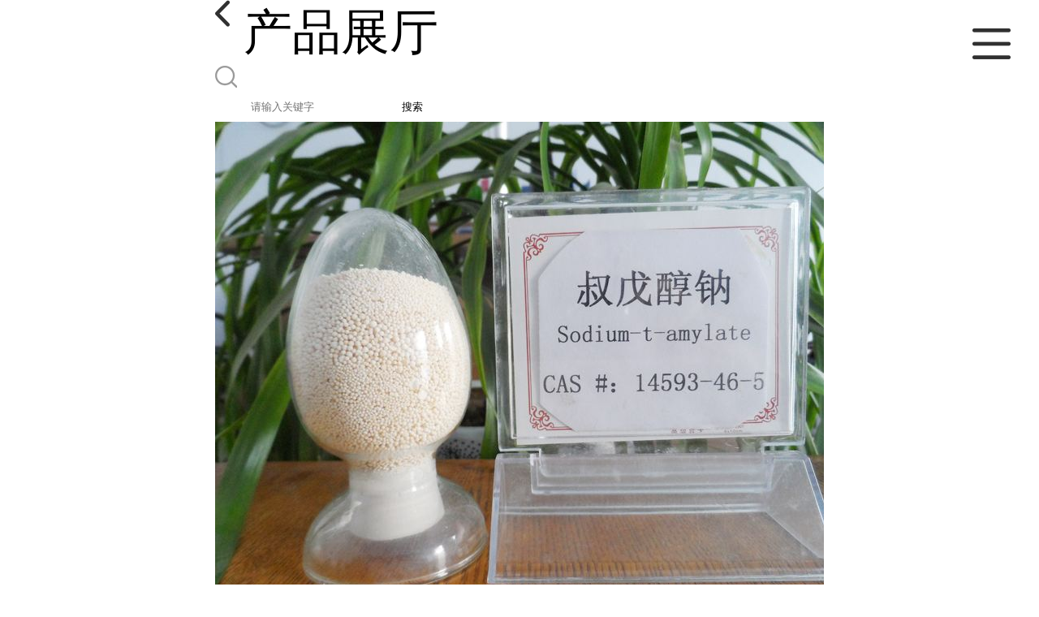

--- FILE ---
content_type: text/html; charset=utf-8
request_url: http://m.hbwy1.com/products/show27008096.html
body_size: 3614
content:

<!DOCTYPE html>
<html lang="en">
<head>
    <meta charset="UTF-8">
    <meta name="viewport" content="width=device-width, initial-scale=1.0, minimum-scale=1.0, maximum-scale=1.0, user-scalable=no">
    <meta name="apple-mobile-web-app-title">
    <meta name="apple-mobile-web-app-capable" content="yes">
    <meta name="apple-mobile-web-app-status-bar-style" content="black-translucent">
<meta http-equiv="Content-Type" content="text/html; charset=UTF-8">
<script type="text/javascript" src="/wap/mb/inc/all.js"></script>
<link href="/wap/mb/inc/allover.css" rel="stylesheet" type="text/css" />	<link rel="canonical" href="m.hbwy1.com/products/show27008096.html">
	<link rel="stylesheet" type="text/css" href="/wap/mb/publicCss/swiper-bundle.min.css"/>
<link rel="stylesheet" href="/wap/mb/publicCss/style.css?v=2">
<link rel="stylesheet" href="/wap/mb/publicCss/sharing.css">
<link rel="stylesheet" href="/wap/mb/publicCss/top.css">
<script src="/wap/mb/publicJs/jquery-1.8.2.min.js"></script>
<script src="/wap/mb/publicJs/custom.js" type="text/javascript" charset="utf-8"></script><title>碘酸钙 7789-80-2  25KG-湖北成丰化工有限公司</title>
<meta http-equiv="keywords" content="碘酸钙 7789-80-2  25KG">
<meta http-equiv="description" content="碘酸钙　7789-80-2 25KG 由于化工原料产品价格波动幅度大，产品价格一律以实际咨询本公司为准。为了您的利益，请先联系客服确认产品的价格以及其他信息等。">


<script>
    if(true){
        var curl = window.location.href;
        var defurl = "http://m.hbwy1.com";
        if(curl.indexOf(defurl)<0){
            if (defurl.indexOf("http://")==0){
                curl = curl.replace(defurl.replace("http:","https:"),defurl);
            }else{
                curl = curl.replace(defurl.replace("https:","http:"),defurl);
            }
            window.location.href = curl;
        }
    }
</script>
   
</head>
<body>


<div class="top_bg">
    <div class="top_t_t_mer">
        <div class="top_t_t">
            <a href="javascript:history.go(-1);" class="back_l">

                <img src="/wap/mb/images/blank_lf.png">

            </a>
            <span>产品展厅</span>
			<div class="top_ser_rt">
              <div onClick="showmenu()" class="top_menu">
                <em>&nbsp;</em>
              </div>
           </div>
        </div><!--top_t_t-->
    </div>

    <div class="top_search_box_bg top_search_pro_bg">
        <div class="top_search_box">
            <div class="top_search">
                <form class='form_productSearch' id="form_productSearch" method="post" onsubmit="return searchProduct();" >
                    <img src="/wap/mb/images/y_search.png" class="to_sea_icon">
                    <input  name="keys" id="product_sokey"  type="text" placeholder="请输入关键字">
                    <button id="search" type="button" onclick="searchProduct()">搜索</button>
                </form>
<script src="/web/mb/publicJs/common.js"></script>
<script type="text/javascript">
    function searchProduct() {
        var keys = $("#product_sokey").val();       // 搜索的关键词
        if(keys==""||keys.indexOf("<script")>=0||keys.indexOf("alert(")>=0){
            $("#product_sokey").val("");
            tusi("请输入您要搜索的关键词");
            return false;
        }
        if (40995 > 0){
            location.href = "/products/list-catid-40995_-keys-"+URLEncode(keys)+"_--p1.html";
        }else {
            location.href = "/products/list-keys-"+URLEncode(keys)+"_--p1.html";
        }
        return false;
    }
</script>
            </div>
        </div>
    </div>

  <dl class="menu on" >
        <dd><a
                href="/"  >公司首页</a></dd>
        <dd><a
                href="/about.html"  >公司介绍</a></dd>
        <dd><a
                href="/news/list--p1.html"  >公司动态</a></dd>
        <dd><a
            class="active"
                href="/products/list--p1.html"  >产品展厅</a></dd>
        <dd><a
                href="/honors/list--p1.html"  >证书荣誉</a></dd>
        <dd><a
                href="/contact.html"  >联系方式</a></dd>
        <dd><a
                href="/feedback.html"  >在线留言</a></dd>

    </dl>
</div>


<section class="index_pro_content">

	<div class="swiper-container">
	    <div class="swiper-wrapper">

			<div class="swiper-slide pplayer" style="display: none"><div class="prism-player" id="player-con" style="margin: 0px auto;"></div></div>
			<div class="swiper-slide"><img src="https://imgcn3.guidechem.com/img/product/2019/10/28/286895162301038.jpg" ></div>
			<div class="swiper-slide"><img src="https://imgcn4.guidechem.com/img/product/2019/11/21/286895213604865.jpg" ></div>
			<div class="swiper-slide"><img src="https://imgcn6.guidechem.com/img/product/2022/9/14/286895151005227.jpg" ></div>
			<div class="swiper-slide"><img src="https://imgcn6.guidechem.com/img/product/2022/9/8/286895155902879.jpg" ></div>
			<div class="swiper-slide"><img src="https://imgcn5.guidechem.com/img/product/2022/1/12/286895110302952.jpg" ></div>
	    </div>
	    <!-- Add Pagination -->
	    <div class="swiper-pagination"></div>
	    <!-- Add Arrows -->
	</div>
	<div class="breadr">
		<a href="/">首页</a>&nbsp;&gt;&nbsp;<span> <a href="/products/list--p1.html">产品展厅</a></span>
		&nbsp;&gt;&nbsp;<span> <a href="/products/list-catid-40995_--p1.html">化工中间体</a></span>
		> 碘酸钙 7789-80-2  25KG

	</div>
	<div class="cp_bt_titl">
		<h2> 碘酸钙 7789-80-2  25KG </h2>
		<em>2022-12-07</em>
	</div>	
	<div class="crl"></div>
	<div class="xq_pints"><span>产品详情</span> </div>
	<div class="cp_listx">
		
		<ul>
			<li><em>产地</em> <span>湖北</span></li>
			<li><em>产品名称</em><span>碘酸钙 7789-80-2  25KG 
				<a class="ck_btn" href="">查看相似产品 &nbsp;&gt; </a></span></li>
			<li><em>简介</em>
				<span class="texts">
					      碘酸钙　7789-80-2 &nbsp;&nbsp; 25KG &nbsp;<br />
<span style="color:#e53333;background-color:#ffffff;">由于化工原料产品价格波动幅度大，产品价格一律以实际咨询本公司为准。为了您的利益，请先联系客服确认产品的价格以及其他信息等。<br />
</span><br />
<img  src="https://imgcn6.guidechem.com/img/product/2022/9/6/286895153702759.png" />&nbsp;<br />
<img title="郑凤玉.jpg" alt="郑凤玉.jpg" src="http://img1.qianyuwang.com/img/ueditor/upload/image/58157/9b5c56330963f1c1225678780b1391.jpg" />&nbsp;
<p>
	&nbsp;&nbsp;&nbsp;&nbsp;&nbsp;&nbsp;
</p>
<p>
	&nbsp;
</p>
					<a class="more" href="javascript:;">...</a></span>
				
			</li>
		</ul>
	</div>
	<div class="crl"></div>
	<div class="xq_pints"><span>联系我们</span> </div>
	<div class="contact_us">
		<h4>湖北成丰化工有限公司</h4>
		<ul>
			<li><em>联系人</em> <i>郑凤玉</i> </li>
			<li><em>联系手机</em><a href="tel:13125175253">13125175253</a></li>
			<li><em>联系电话</em><a href="tel:13125175253">13125175253</a></li>
		</ul>
	</div>
	
	
	
	<div class="crl"></div>
	<div class="xq_pints"><span>推荐产品</span> </div>
	<div class="index_xq_items">
    	<ul class="sy_pic_box">

            <li class="pic">
                <a href="/products/show28249295.html">
                    <div class="picbox_w3_h2"><img src="https://imgcn6.guidechem.com/simg/product/2022/11/15/286895174702757.jpg" alt=""></div>
                    <span>硝酸钐</span>
                </a>
            </li>

            <li class="pic">
                <a href="/products/show26818645.html">
                    <div class="picbox_w3_h2"><img src="https://imgcn6.guidechem.com/simg/product/2022/10/28/286895114105134.jpg" alt=""></div>
                    <span>焦锑酸钾 工业级  锑含量46%</span>
                </a>
            </li>

            <li class="pic">
                <a href="/products/show26818407.html">
                    <div class="picbox_w3_h2"><img src="https://imgcn6.guidechem.com/simg/product/2022/10/28/286895111103052.jpg" alt=""></div>
                    <span>供应柠檬酸钴，二水，可发样，现货发售，量优，可定制 </span>
                </a>
            </li>

            <li class="pic">
                <a href="/products/show25818349.html">
                    <div class="picbox_w3_h2"><img src="https://imgcn5.guidechem.com/simg/product/2022/3/24/286895160204474.jpg" alt=""></div>
                    <span>氟化铬	现货供应氟化铬</span>
                </a>
            </li>


       
    	</ul>
	</div>
	
	
	
    <div class="crl"></div>
	
 

</section>



<div class="fot_line">&nbsp;</div>
<div class="fot_fxr">
	<ul>
		<li>
			<a href="/feedback.html"> <img src="/wap/mb/images/mess_icon.png"/> <span>在线留言</span> </a>

			<a href="tel:13125175253"><img src="/wap/mb/images/tel_icon.png"/> <span>拨打电话</span></a>
		</li>
	</ul>
</div>
<script src="/wap/mb/publicJs/swiper-bundle.min.js" type="text/javascript" charset="utf-8"></script>
<script>showSwiper(0);</script>
<script>
    function showSwiper(obj) {
        if(obj==1){
            $(".pplayer").show();
        }
        var swiper = new Swiper('.swiper-container', {
            speed:500,
            auto:60000,
            continuous: true,
            // loop: true,
            autoplay:true,
            pagination: {
                el: '.swiper-pagination',
                type: 'fraction',
            },

        });
    }
    
     $(function(){
            //实际高度
            var infoHeight = $(".texts").height();
            // alert(infoHeight)
            //默认高度
            var defHeight = 114;
            // 如果高度超出
            if (infoHeight > defHeight) {
                // 给p设置默认高度,隐藏超出部分
                $('.texts').css('height', defHeight + 'px');
                //加按钮
                $(".more").append('查看全文&nbsp;&gt;');
 
                // 点击按钮
                $(".more").click(function() {
                    var curHeight = $('.texts').height();
                    if (curHeight == defHeight) {
                        $(".texts").height("auto");
                        $(this).html(' 收起全文&nbsp;&gt;')
                    } else{
                        $('.texts').height(defHeight);
                        $(this).html('...查看全文&nbsp;&gt;');
                    };
                });
            } 
        })


  </script>
</body>
</html>